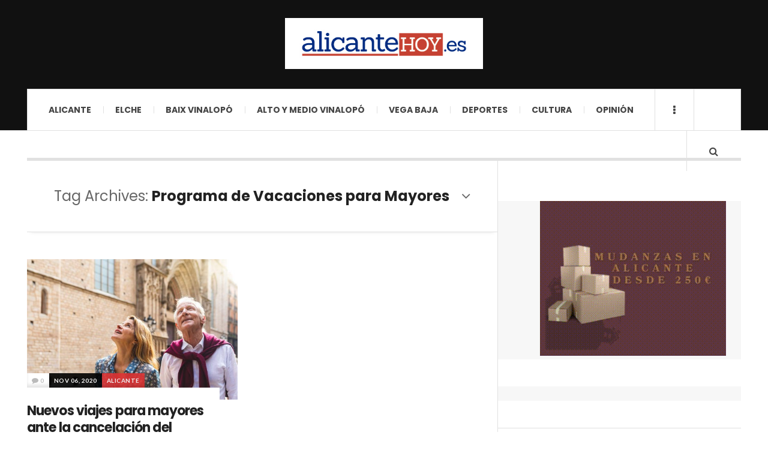

--- FILE ---
content_type: text/html; charset=UTF-8
request_url: https://alicantehoy.es/tag/programa-de-vacaciones-para-mayores/
body_size: 15839
content:

<!DOCTYPE html>
<html lang="es">

<head>

	<meta charset="UTF-8" />
	<meta name="viewport" content="width=device-width, initial-scale=1" />
    <link rel="pingback" href="https://alicantehoy.es/xmlrpc.php" />
    <meta name='robots' content='index, follow, max-image-preview:large, max-snippet:-1, max-video-preview:-1' />
	<style>img:is([sizes="auto" i], [sizes^="auto," i]) { contain-intrinsic-size: 3000px 1500px }</style>
	
	<!-- This site is optimized with the Yoast SEO plugin v21.5 - https://yoast.com/wordpress/plugins/seo/ -->
	<title>Programa de Vacaciones para Mayores Archivos - alicantehoy</title>
	<link rel="canonical" href="https://alicantehoy.es/tag/programa-de-vacaciones-para-mayores/" />
	<meta property="og:locale" content="es_ES" />
	<meta property="og:type" content="article" />
	<meta property="og:title" content="Programa de Vacaciones para Mayores Archivos - alicantehoy" />
	<meta property="og:url" content="https://alicantehoy.es/tag/programa-de-vacaciones-para-mayores/" />
	<meta property="og:site_name" content="alicantehoy" />
	<meta name="twitter:card" content="summary_large_image" />
	<script type="application/ld+json" class="yoast-schema-graph">{"@context":"https://schema.org","@graph":[{"@type":"CollectionPage","@id":"https://alicantehoy.es/tag/programa-de-vacaciones-para-mayores/","url":"https://alicantehoy.es/tag/programa-de-vacaciones-para-mayores/","name":"Programa de Vacaciones para Mayores Archivos - alicantehoy","isPartOf":{"@id":"https://alicantehoy.es/#website"},"primaryImageOfPage":{"@id":"https://alicantehoy.es/tag/programa-de-vacaciones-para-mayores/#primaryimage"},"image":{"@id":"https://alicantehoy.es/tag/programa-de-vacaciones-para-mayores/#primaryimage"},"thumbnailUrl":"https://alicantehoy.es/wp-content/uploads/2020/11/1.jpg","breadcrumb":{"@id":"https://alicantehoy.es/tag/programa-de-vacaciones-para-mayores/#breadcrumb"},"inLanguage":"es"},{"@type":"ImageObject","inLanguage":"es","@id":"https://alicantehoy.es/tag/programa-de-vacaciones-para-mayores/#primaryimage","url":"https://alicantehoy.es/wp-content/uploads/2020/11/1.jpg","contentUrl":"https://alicantehoy.es/wp-content/uploads/2020/11/1.jpg","width":1400,"height":934},{"@type":"BreadcrumbList","@id":"https://alicantehoy.es/tag/programa-de-vacaciones-para-mayores/#breadcrumb","itemListElement":[{"@type":"ListItem","position":1,"name":"Portada","item":"https://alicantehoy.es/"},{"@type":"ListItem","position":2,"name":"Programa de Vacaciones para Mayores"}]},{"@type":"WebSite","@id":"https://alicantehoy.es/#website","url":"https://alicantehoy.es/","name":"alicantehoy","description":"Diario Digital","potentialAction":[{"@type":"SearchAction","target":{"@type":"EntryPoint","urlTemplate":"https://alicantehoy.es/?s={search_term_string}"},"query-input":"required name=search_term_string"}],"inLanguage":"es"}]}</script>
	<!-- / Yoast SEO plugin. -->


<link rel='dns-prefetch' href='//secure.gravatar.com' />
<link rel='dns-prefetch' href='//www.googletagmanager.com' />
<link rel='dns-prefetch' href='//stats.wp.com' />
<link rel='dns-prefetch' href='//fonts.googleapis.com' />
<link rel='dns-prefetch' href='//v0.wordpress.com' />
<link rel='dns-prefetch' href='//widgets.wp.com' />
<link rel='dns-prefetch' href='//s0.wp.com' />
<link rel='dns-prefetch' href='//0.gravatar.com' />
<link rel='dns-prefetch' href='//1.gravatar.com' />
<link rel='dns-prefetch' href='//2.gravatar.com' />
<link rel="alternate" type="application/rss+xml" title="alicantehoy &raquo; Feed" href="https://alicantehoy.es/feed/" />
<link rel="alternate" type="application/rss+xml" title="alicantehoy &raquo; Feed de los comentarios" href="https://alicantehoy.es/comments/feed/" />
<link rel="alternate" type="application/rss+xml" title="alicantehoy &raquo; Etiqueta Programa de Vacaciones para Mayores del feed" href="https://alicantehoy.es/tag/programa-de-vacaciones-para-mayores/feed/" />
<script type="text/javascript">
/* <![CDATA[ */
window._wpemojiSettings = {"baseUrl":"https:\/\/s.w.org\/images\/core\/emoji\/15.0.3\/72x72\/","ext":".png","svgUrl":"https:\/\/s.w.org\/images\/core\/emoji\/15.0.3\/svg\/","svgExt":".svg","source":{"concatemoji":"https:\/\/alicantehoy.es\/wp-includes\/js\/wp-emoji-release.min.js?ver=6.7.4"}};
/*! This file is auto-generated */
!function(i,n){var o,s,e;function c(e){try{var t={supportTests:e,timestamp:(new Date).valueOf()};sessionStorage.setItem(o,JSON.stringify(t))}catch(e){}}function p(e,t,n){e.clearRect(0,0,e.canvas.width,e.canvas.height),e.fillText(t,0,0);var t=new Uint32Array(e.getImageData(0,0,e.canvas.width,e.canvas.height).data),r=(e.clearRect(0,0,e.canvas.width,e.canvas.height),e.fillText(n,0,0),new Uint32Array(e.getImageData(0,0,e.canvas.width,e.canvas.height).data));return t.every(function(e,t){return e===r[t]})}function u(e,t,n){switch(t){case"flag":return n(e,"\ud83c\udff3\ufe0f\u200d\u26a7\ufe0f","\ud83c\udff3\ufe0f\u200b\u26a7\ufe0f")?!1:!n(e,"\ud83c\uddfa\ud83c\uddf3","\ud83c\uddfa\u200b\ud83c\uddf3")&&!n(e,"\ud83c\udff4\udb40\udc67\udb40\udc62\udb40\udc65\udb40\udc6e\udb40\udc67\udb40\udc7f","\ud83c\udff4\u200b\udb40\udc67\u200b\udb40\udc62\u200b\udb40\udc65\u200b\udb40\udc6e\u200b\udb40\udc67\u200b\udb40\udc7f");case"emoji":return!n(e,"\ud83d\udc26\u200d\u2b1b","\ud83d\udc26\u200b\u2b1b")}return!1}function f(e,t,n){var r="undefined"!=typeof WorkerGlobalScope&&self instanceof WorkerGlobalScope?new OffscreenCanvas(300,150):i.createElement("canvas"),a=r.getContext("2d",{willReadFrequently:!0}),o=(a.textBaseline="top",a.font="600 32px Arial",{});return e.forEach(function(e){o[e]=t(a,e,n)}),o}function t(e){var t=i.createElement("script");t.src=e,t.defer=!0,i.head.appendChild(t)}"undefined"!=typeof Promise&&(o="wpEmojiSettingsSupports",s=["flag","emoji"],n.supports={everything:!0,everythingExceptFlag:!0},e=new Promise(function(e){i.addEventListener("DOMContentLoaded",e,{once:!0})}),new Promise(function(t){var n=function(){try{var e=JSON.parse(sessionStorage.getItem(o));if("object"==typeof e&&"number"==typeof e.timestamp&&(new Date).valueOf()<e.timestamp+604800&&"object"==typeof e.supportTests)return e.supportTests}catch(e){}return null}();if(!n){if("undefined"!=typeof Worker&&"undefined"!=typeof OffscreenCanvas&&"undefined"!=typeof URL&&URL.createObjectURL&&"undefined"!=typeof Blob)try{var e="postMessage("+f.toString()+"("+[JSON.stringify(s),u.toString(),p.toString()].join(",")+"));",r=new Blob([e],{type:"text/javascript"}),a=new Worker(URL.createObjectURL(r),{name:"wpTestEmojiSupports"});return void(a.onmessage=function(e){c(n=e.data),a.terminate(),t(n)})}catch(e){}c(n=f(s,u,p))}t(n)}).then(function(e){for(var t in e)n.supports[t]=e[t],n.supports.everything=n.supports.everything&&n.supports[t],"flag"!==t&&(n.supports.everythingExceptFlag=n.supports.everythingExceptFlag&&n.supports[t]);n.supports.everythingExceptFlag=n.supports.everythingExceptFlag&&!n.supports.flag,n.DOMReady=!1,n.readyCallback=function(){n.DOMReady=!0}}).then(function(){return e}).then(function(){var e;n.supports.everything||(n.readyCallback(),(e=n.source||{}).concatemoji?t(e.concatemoji):e.wpemoji&&e.twemoji&&(t(e.twemoji),t(e.wpemoji)))}))}((window,document),window._wpemojiSettings);
/* ]]> */
</script>
<style id='wp-emoji-styles-inline-css' type='text/css'>

	img.wp-smiley, img.emoji {
		display: inline !important;
		border: none !important;
		box-shadow: none !important;
		height: 1em !important;
		width: 1em !important;
		margin: 0 0.07em !important;
		vertical-align: -0.1em !important;
		background: none !important;
		padding: 0 !important;
	}
</style>
<link rel='stylesheet' id='wp-block-library-css' href='https://alicantehoy.es/wp-includes/css/dist/block-library/style.min.css?ver=6.7.4' type='text/css' media='all' />
<style id='wp-block-library-inline-css' type='text/css'>
.has-text-align-justify{text-align:justify;}
</style>
<link rel='stylesheet' id='mediaelement-css' href='https://alicantehoy.es/wp-includes/js/mediaelement/mediaelementplayer-legacy.min.css?ver=4.2.17' type='text/css' media='all' />
<link rel='stylesheet' id='wp-mediaelement-css' href='https://alicantehoy.es/wp-includes/js/mediaelement/wp-mediaelement.min.css?ver=6.7.4' type='text/css' media='all' />
<style id='classic-theme-styles-inline-css' type='text/css'>
/*! This file is auto-generated */
.wp-block-button__link{color:#fff;background-color:#32373c;border-radius:9999px;box-shadow:none;text-decoration:none;padding:calc(.667em + 2px) calc(1.333em + 2px);font-size:1.125em}.wp-block-file__button{background:#32373c;color:#fff;text-decoration:none}
</style>
<style id='global-styles-inline-css' type='text/css'>
:root{--wp--preset--aspect-ratio--square: 1;--wp--preset--aspect-ratio--4-3: 4/3;--wp--preset--aspect-ratio--3-4: 3/4;--wp--preset--aspect-ratio--3-2: 3/2;--wp--preset--aspect-ratio--2-3: 2/3;--wp--preset--aspect-ratio--16-9: 16/9;--wp--preset--aspect-ratio--9-16: 9/16;--wp--preset--color--black: #000000;--wp--preset--color--cyan-bluish-gray: #abb8c3;--wp--preset--color--white: #ffffff;--wp--preset--color--pale-pink: #f78da7;--wp--preset--color--vivid-red: #cf2e2e;--wp--preset--color--luminous-vivid-orange: #ff6900;--wp--preset--color--luminous-vivid-amber: #fcb900;--wp--preset--color--light-green-cyan: #7bdcb5;--wp--preset--color--vivid-green-cyan: #00d084;--wp--preset--color--pale-cyan-blue: #8ed1fc;--wp--preset--color--vivid-cyan-blue: #0693e3;--wp--preset--color--vivid-purple: #9b51e0;--wp--preset--gradient--vivid-cyan-blue-to-vivid-purple: linear-gradient(135deg,rgba(6,147,227,1) 0%,rgb(155,81,224) 100%);--wp--preset--gradient--light-green-cyan-to-vivid-green-cyan: linear-gradient(135deg,rgb(122,220,180) 0%,rgb(0,208,130) 100%);--wp--preset--gradient--luminous-vivid-amber-to-luminous-vivid-orange: linear-gradient(135deg,rgba(252,185,0,1) 0%,rgba(255,105,0,1) 100%);--wp--preset--gradient--luminous-vivid-orange-to-vivid-red: linear-gradient(135deg,rgba(255,105,0,1) 0%,rgb(207,46,46) 100%);--wp--preset--gradient--very-light-gray-to-cyan-bluish-gray: linear-gradient(135deg,rgb(238,238,238) 0%,rgb(169,184,195) 100%);--wp--preset--gradient--cool-to-warm-spectrum: linear-gradient(135deg,rgb(74,234,220) 0%,rgb(151,120,209) 20%,rgb(207,42,186) 40%,rgb(238,44,130) 60%,rgb(251,105,98) 80%,rgb(254,248,76) 100%);--wp--preset--gradient--blush-light-purple: linear-gradient(135deg,rgb(255,206,236) 0%,rgb(152,150,240) 100%);--wp--preset--gradient--blush-bordeaux: linear-gradient(135deg,rgb(254,205,165) 0%,rgb(254,45,45) 50%,rgb(107,0,62) 100%);--wp--preset--gradient--luminous-dusk: linear-gradient(135deg,rgb(255,203,112) 0%,rgb(199,81,192) 50%,rgb(65,88,208) 100%);--wp--preset--gradient--pale-ocean: linear-gradient(135deg,rgb(255,245,203) 0%,rgb(182,227,212) 50%,rgb(51,167,181) 100%);--wp--preset--gradient--electric-grass: linear-gradient(135deg,rgb(202,248,128) 0%,rgb(113,206,126) 100%);--wp--preset--gradient--midnight: linear-gradient(135deg,rgb(2,3,129) 0%,rgb(40,116,252) 100%);--wp--preset--font-size--small: 13px;--wp--preset--font-size--medium: 20px;--wp--preset--font-size--large: 36px;--wp--preset--font-size--x-large: 42px;--wp--preset--spacing--20: 0.44rem;--wp--preset--spacing--30: 0.67rem;--wp--preset--spacing--40: 1rem;--wp--preset--spacing--50: 1.5rem;--wp--preset--spacing--60: 2.25rem;--wp--preset--spacing--70: 3.38rem;--wp--preset--spacing--80: 5.06rem;--wp--preset--shadow--natural: 6px 6px 9px rgba(0, 0, 0, 0.2);--wp--preset--shadow--deep: 12px 12px 50px rgba(0, 0, 0, 0.4);--wp--preset--shadow--sharp: 6px 6px 0px rgba(0, 0, 0, 0.2);--wp--preset--shadow--outlined: 6px 6px 0px -3px rgba(255, 255, 255, 1), 6px 6px rgba(0, 0, 0, 1);--wp--preset--shadow--crisp: 6px 6px 0px rgba(0, 0, 0, 1);}:where(.is-layout-flex){gap: 0.5em;}:where(.is-layout-grid){gap: 0.5em;}body .is-layout-flex{display: flex;}.is-layout-flex{flex-wrap: wrap;align-items: center;}.is-layout-flex > :is(*, div){margin: 0;}body .is-layout-grid{display: grid;}.is-layout-grid > :is(*, div){margin: 0;}:where(.wp-block-columns.is-layout-flex){gap: 2em;}:where(.wp-block-columns.is-layout-grid){gap: 2em;}:where(.wp-block-post-template.is-layout-flex){gap: 1.25em;}:where(.wp-block-post-template.is-layout-grid){gap: 1.25em;}.has-black-color{color: var(--wp--preset--color--black) !important;}.has-cyan-bluish-gray-color{color: var(--wp--preset--color--cyan-bluish-gray) !important;}.has-white-color{color: var(--wp--preset--color--white) !important;}.has-pale-pink-color{color: var(--wp--preset--color--pale-pink) !important;}.has-vivid-red-color{color: var(--wp--preset--color--vivid-red) !important;}.has-luminous-vivid-orange-color{color: var(--wp--preset--color--luminous-vivid-orange) !important;}.has-luminous-vivid-amber-color{color: var(--wp--preset--color--luminous-vivid-amber) !important;}.has-light-green-cyan-color{color: var(--wp--preset--color--light-green-cyan) !important;}.has-vivid-green-cyan-color{color: var(--wp--preset--color--vivid-green-cyan) !important;}.has-pale-cyan-blue-color{color: var(--wp--preset--color--pale-cyan-blue) !important;}.has-vivid-cyan-blue-color{color: var(--wp--preset--color--vivid-cyan-blue) !important;}.has-vivid-purple-color{color: var(--wp--preset--color--vivid-purple) !important;}.has-black-background-color{background-color: var(--wp--preset--color--black) !important;}.has-cyan-bluish-gray-background-color{background-color: var(--wp--preset--color--cyan-bluish-gray) !important;}.has-white-background-color{background-color: var(--wp--preset--color--white) !important;}.has-pale-pink-background-color{background-color: var(--wp--preset--color--pale-pink) !important;}.has-vivid-red-background-color{background-color: var(--wp--preset--color--vivid-red) !important;}.has-luminous-vivid-orange-background-color{background-color: var(--wp--preset--color--luminous-vivid-orange) !important;}.has-luminous-vivid-amber-background-color{background-color: var(--wp--preset--color--luminous-vivid-amber) !important;}.has-light-green-cyan-background-color{background-color: var(--wp--preset--color--light-green-cyan) !important;}.has-vivid-green-cyan-background-color{background-color: var(--wp--preset--color--vivid-green-cyan) !important;}.has-pale-cyan-blue-background-color{background-color: var(--wp--preset--color--pale-cyan-blue) !important;}.has-vivid-cyan-blue-background-color{background-color: var(--wp--preset--color--vivid-cyan-blue) !important;}.has-vivid-purple-background-color{background-color: var(--wp--preset--color--vivid-purple) !important;}.has-black-border-color{border-color: var(--wp--preset--color--black) !important;}.has-cyan-bluish-gray-border-color{border-color: var(--wp--preset--color--cyan-bluish-gray) !important;}.has-white-border-color{border-color: var(--wp--preset--color--white) !important;}.has-pale-pink-border-color{border-color: var(--wp--preset--color--pale-pink) !important;}.has-vivid-red-border-color{border-color: var(--wp--preset--color--vivid-red) !important;}.has-luminous-vivid-orange-border-color{border-color: var(--wp--preset--color--luminous-vivid-orange) !important;}.has-luminous-vivid-amber-border-color{border-color: var(--wp--preset--color--luminous-vivid-amber) !important;}.has-light-green-cyan-border-color{border-color: var(--wp--preset--color--light-green-cyan) !important;}.has-vivid-green-cyan-border-color{border-color: var(--wp--preset--color--vivid-green-cyan) !important;}.has-pale-cyan-blue-border-color{border-color: var(--wp--preset--color--pale-cyan-blue) !important;}.has-vivid-cyan-blue-border-color{border-color: var(--wp--preset--color--vivid-cyan-blue) !important;}.has-vivid-purple-border-color{border-color: var(--wp--preset--color--vivid-purple) !important;}.has-vivid-cyan-blue-to-vivid-purple-gradient-background{background: var(--wp--preset--gradient--vivid-cyan-blue-to-vivid-purple) !important;}.has-light-green-cyan-to-vivid-green-cyan-gradient-background{background: var(--wp--preset--gradient--light-green-cyan-to-vivid-green-cyan) !important;}.has-luminous-vivid-amber-to-luminous-vivid-orange-gradient-background{background: var(--wp--preset--gradient--luminous-vivid-amber-to-luminous-vivid-orange) !important;}.has-luminous-vivid-orange-to-vivid-red-gradient-background{background: var(--wp--preset--gradient--luminous-vivid-orange-to-vivid-red) !important;}.has-very-light-gray-to-cyan-bluish-gray-gradient-background{background: var(--wp--preset--gradient--very-light-gray-to-cyan-bluish-gray) !important;}.has-cool-to-warm-spectrum-gradient-background{background: var(--wp--preset--gradient--cool-to-warm-spectrum) !important;}.has-blush-light-purple-gradient-background{background: var(--wp--preset--gradient--blush-light-purple) !important;}.has-blush-bordeaux-gradient-background{background: var(--wp--preset--gradient--blush-bordeaux) !important;}.has-luminous-dusk-gradient-background{background: var(--wp--preset--gradient--luminous-dusk) !important;}.has-pale-ocean-gradient-background{background: var(--wp--preset--gradient--pale-ocean) !important;}.has-electric-grass-gradient-background{background: var(--wp--preset--gradient--electric-grass) !important;}.has-midnight-gradient-background{background: var(--wp--preset--gradient--midnight) !important;}.has-small-font-size{font-size: var(--wp--preset--font-size--small) !important;}.has-medium-font-size{font-size: var(--wp--preset--font-size--medium) !important;}.has-large-font-size{font-size: var(--wp--preset--font-size--large) !important;}.has-x-large-font-size{font-size: var(--wp--preset--font-size--x-large) !important;}
:where(.wp-block-post-template.is-layout-flex){gap: 1.25em;}:where(.wp-block-post-template.is-layout-grid){gap: 1.25em;}
:where(.wp-block-columns.is-layout-flex){gap: 2em;}:where(.wp-block-columns.is-layout-grid){gap: 2em;}
:root :where(.wp-block-pullquote){font-size: 1.5em;line-height: 1.6;}
</style>
<link rel='stylesheet' id='titan-adminbar-styles-css' href='https://alicantehoy.es/wp-content/plugins/anti-spam/assets/css/admin-bar.css?ver=7.3.8' type='text/css' media='all' />
<link rel='stylesheet' id='bc_rb_global_style-css' href='https://alicantehoy.es/wp-content/plugins/random-banner/assets/style/bc_rb_global.css?ver=4.2.11' type='text/css' media='all' />
<link rel='stylesheet' id='bc_rb_animate-css' href='https://alicantehoy.es/wp-content/plugins/random-banner/assets/style/animate.css?ver=4.2.11' type='text/css' media='all' />
<link rel='stylesheet' id='owl.carousel-style-css' href='https://alicantehoy.es/wp-content/plugins/random-banner/assets/style/owl.carousel.css?ver=4.2.11' type='text/css' media='all' />
<link rel='stylesheet' id='owl.carousel-default-css' href='https://alicantehoy.es/wp-content/plugins/random-banner/assets/style/owl.theme.default.css?ver=4.2.11' type='text/css' media='all' />
<link rel='stylesheet' id='owl.carousel-transitions-css' href='https://alicantehoy.es/wp-content/plugins/random-banner/assets/style/owl.transitions.css?ver=4.2.11' type='text/css' media='all' />
<link rel='stylesheet' id='slb_core-css' href='https://alicantehoy.es/wp-content/plugins/simple-lightbox/client/css/app.css?ver=2.9.3' type='text/css' media='all' />
<link rel='stylesheet' id='ac_style-css' href='https://alicantehoy.es/wp-content/themes/justwrite-pro/style.css?ver=2.2.6' type='text/css' media='all' />
<link rel='stylesheet' id='ac_icons-css' href='https://alicantehoy.es/wp-content/themes/justwrite-pro/assets/icons/css/font-awesome.min.css?ver=4.6.3' type='text/css' media='all' />
<link rel='stylesheet' id='ac_webfonts_style5-css' href='//fonts.googleapis.com/css?family=Poppins%3A400%2C500%2C700%7CLato%3A400%2C700%2C900%2C400italic%2C700italic' type='text/css' media='all' />
<link rel='stylesheet' id='ac_webfonts_selected-style5-css' href='https://alicantehoy.es/wp-content/themes/justwrite-pro/assets/css/font-style5.css' type='text/css' media='all' />
<link rel='stylesheet' id='jetpack_css-css' href='https://alicantehoy.es/wp-content/plugins/jetpack/css/jetpack.css?ver=12.7.2' type='text/css' media='all' />
<script type="text/javascript" src="https://alicantehoy.es/wp-includes/js/jquery/jquery.min.js?ver=3.7.1" id="jquery-core-js"></script>
<script type="text/javascript" src="https://alicantehoy.es/wp-includes/js/jquery/jquery-migrate.min.js?ver=3.4.1" id="jquery-migrate-js"></script>
<script type="text/javascript" src="https://alicantehoy.es/wp-content/themes/justwrite-pro/assets/js/owl.carousel.min.js?ver=2.0.0" id="ac-owl-carousel-js-js"></script>
<script type="text/javascript" src="https://alicantehoy.es/wp-content/themes/justwrite-pro/assets/js/html5.js?ver=3.7.0" id="ac_js_html5-js"></script>

<!-- Fragmento de código de la etiqueta de Google (gtag.js) añadida por Site Kit -->

<!-- Fragmento de código de Google Analytics añadido por Site Kit -->
<script type="text/javascript" src="https://www.googletagmanager.com/gtag/js?id=GT-NB9VGVR" id="google_gtagjs-js" async></script>
<script type="text/javascript" id="google_gtagjs-js-after">
/* <![CDATA[ */
window.dataLayer = window.dataLayer || [];function gtag(){dataLayer.push(arguments);}
gtag("set","linker",{"domains":["alicantehoy.es"]});
gtag("js", new Date());
gtag("set", "developer_id.dZTNiMT", true);
gtag("config", "GT-NB9VGVR");
/* ]]> */
</script>

<!-- Finalizar fragmento de código de la etiqueta de Google (gtags.js) añadida por Site Kit -->
<link rel="https://api.w.org/" href="https://alicantehoy.es/wp-json/" /><link rel="alternate" title="JSON" type="application/json" href="https://alicantehoy.es/wp-json/wp/v2/tags/6734" /><link rel="EditURI" type="application/rsd+xml" title="RSD" href="https://alicantehoy.es/xmlrpc.php?rsd" />
<meta name="generator" content="WordPress 6.7.4" />
  <meta property="fb:app_id" content="" />
  <meta property="fb:admins" content="" />
  
		<!-- GA Google Analytics @ https://m0n.co/ga -->
		<script type="text/javascript">
			var _gaq = _gaq || [];
			_gaq.push(['_setAccount', 'UA-81364011-1']);
			_gaq.push(['_trackPageview']);
			(function() {
				var ga = document.createElement('script'); ga.type = 'text/javascript'; ga.async = true;
				ga.src = ('https:' == document.location.protocol ? 'https://ssl' : 'http://www') + '.google-analytics.com/ga.js';
				var s = document.getElementsByTagName('script')[0]; s.parentNode.insertBefore(ga, s);
			})();
		</script>

	<meta name="generator" content="Site Kit by Google 1.150.0" />	<style>img#wpstats{display:none}</style>
		      <!-- Customizer - Saved Styles-->
      <style type="text/css">
						.woocommerce span.onsale:before { border-color: transparent #5a814a transparent transparent; }.woocommerce ul.products li.product span.onsale:before { border-color: #5a814a transparent transparent transparent; }
		
			</style><!-- END Customizer - Saved Styles -->
	<style type="text/css">.recentcomments a{display:inline !important;padding:0 !important;margin:0 !important;}</style></head>

<body data-rsssl=1 class="archive tag tag-programa-de-vacaciones-para-mayores tag-6734">

<header id="main-header" class="header-wrap">

<div class="wrap">

	<div class="top logo-image logo-centered clearfix">

    	<div class="logo logo-image logo-centered">
        	<a href="https://alicantehoy.es" title="alicantehoy" class="logo-contents logo-image logo-centered"><img src="https://alicantehoy.es/wp-content/uploads/2017/10/alicante01.jpg" alt="alicantehoy" /></a>

            
        </div><!-- END .logo -->


        
    </div><!-- END .top -->

    
    <nav class="menu-wrap" role="navigation">
		<ul class="menu-main mobile-menu superfish"><li id="menu-item-116" class="menu-item menu-item-type-taxonomy menu-item-object-category menu-item-116"><a href="https://alicantehoy.es/category/alicante/">Alicante</a></li>
<li id="menu-item-117" class="menu-item menu-item-type-taxonomy menu-item-object-category menu-item-117"><a href="https://alicantehoy.es/category/elche/">Elche</a></li>
<li id="menu-item-118" class="menu-item menu-item-type-taxonomy menu-item-object-category menu-item-has-children menu-item-118"><a href="https://alicantehoy.es/category/baix-vinalopo/">Baix Vinalopó</a>
<ul class="sub-menu">
	<li id="menu-item-5949" class="menu-item menu-item-type-taxonomy menu-item-object-category menu-item-5949"><a href="https://alicantehoy.es/category/baix-vinalopo/santa-pola/">Santa Pola</a></li>
	<li id="menu-item-5947" class="menu-item menu-item-type-taxonomy menu-item-object-category menu-item-5947"><a href="https://alicantehoy.es/category/baix-vinalopo/aspe/">Aspe</a></li>
	<li id="menu-item-5948" class="menu-item menu-item-type-taxonomy menu-item-object-category menu-item-5948"><a href="https://alicantehoy.es/category/baix-vinalopo/crevillente/">Crevillente</a></li>
</ul>
</li>
<li id="menu-item-11547" class="menu-item menu-item-type-taxonomy menu-item-object-category menu-item-has-children menu-item-11547"><a href="https://alicantehoy.es/category/alto-y-medio-vinalopo-2/">Alto y Medio Vinalopó</a>
<ul class="sub-menu">
	<li id="menu-item-11548" class="menu-item menu-item-type-taxonomy menu-item-object-category menu-item-11548"><a href="https://alicantehoy.es/category/alto-y-medio-vinalopo-2/elda/">Elda</a></li>
	<li id="menu-item-11549" class="menu-item menu-item-type-taxonomy menu-item-object-category menu-item-11549"><a href="https://alicantehoy.es/category/alto-y-medio-vinalopo-2/petrer/">Petrer</a></li>
	<li id="menu-item-11550" class="menu-item menu-item-type-taxonomy menu-item-object-category menu-item-11550"><a href="https://alicantehoy.es/category/alto-y-medio-vinalopo-2/novelda/">Novelda</a></li>
</ul>
</li>
<li id="menu-item-6056" class="menu-item menu-item-type-taxonomy menu-item-object-category menu-item-has-children menu-item-6056"><a href="https://alicantehoy.es/category/vega-baja/">VEGA BAJA</a>
<ul class="sub-menu">
	<li id="menu-item-6059" class="menu-item menu-item-type-taxonomy menu-item-object-category menu-item-6059"><a href="https://alicantehoy.es/category/vega-baja/torre-vieja/">Torrevieja</a></li>
	<li id="menu-item-6057" class="menu-item menu-item-type-taxonomy menu-item-object-category menu-item-6057"><a href="https://alicantehoy.es/category/vega-baja/guardamar/">Guardamar</a></li>
	<li id="menu-item-6058" class="menu-item menu-item-type-taxonomy menu-item-object-category menu-item-6058"><a href="https://alicantehoy.es/category/vega-baja/orihuela/">Orihuela</a></li>
</ul>
</li>
<li id="menu-item-105" class="menu-item menu-item-type-taxonomy menu-item-object-category menu-item-105"><a href="https://alicantehoy.es/category/deportes/">Deportes</a></li>
<li id="menu-item-119" class="menu-item menu-item-type-taxonomy menu-item-object-category menu-item-has-children menu-item-119"><a href="https://alicantehoy.es/category/cultura/">Cultura</a>
<ul class="sub-menu">
	<li id="menu-item-995" class="menu-item menu-item-type-custom menu-item-object-custom menu-item-home menu-item-995"><a href="https://alicantehoy.es/">Agenda Cultural</a></li>
</ul>
</li>
<li id="menu-item-121" class="menu-item menu-item-type-taxonomy menu-item-object-category menu-item-121"><a href="https://alicantehoy.es/category/opinion/">Opinión</a></li>
</ul>
        <a href="#" class="mobile-menu-button"><i class="fa fa-navicon"></i> </a>
                        <a href="#" class="browse-more" id="browse-more"><i class="fa fa-ellipsis-v"></i> </a>
                        <a href="#" class="search-button"><i class="fa fa-search"></i> </a>
        <ul class="header-social-icons clearfix"><li><a href="https://www.facebook.com/ahoraalicante/" class="social-btn left facebook"><i class="fa fa-facebook"></i> </a></li><li><a href="https://alicantehoy.es/feed/" class="social-btn right rss"><i class="fa fa-rss"></i> </a></li></ul><!-- END .header-social-icons -->
        <div class="search-wrap nobs">
        	<form role="search" id="header-search" method="get" class="search-form" action="https://alicantehoy.es/">
            	<input type="submit" class="search-submit" value="Search" />
            	<div class="field-wrap">
					<input type="search" class="search-field" placeholder="type your keywords ..." value="" name="s" title="Search for:" />
				</div>
			</form>
        </div><!-- END .search-wrap -->

    </nav><!-- END .menu-wrap -->

    
</div><!-- END .wrap -->
</header><!-- END .header-wrap -->


<div class="wrap" id="content-wrap">


<section class="container main-section clearfix">
	
    
<section class="mini-sidebar">
		<header class="browse-by-wrap clearfix">
    	<h2 class="browse-by-title">Browse By</h2>
        <a href="#" class="close-browse-by"><i class="fa fa-times"></i></a>
    </header><!-- END .browse-by -->

    	<aside class="side-box">
		<h3 class="sidebar-heading" id="mini-first-title"></h3>
		<nav class="sb-content clearfix">
        	<ul class="normal-list"><li class=""><a href="https://alicantehoy.es" title="Go Home">Main Page</a></li><li id="menu-item-12" class="menu-item menu-item-type-taxonomy menu-item-object-category menu-item-12"><a href="https://alicantehoy.es/category/ultimas-noticias/">Ultimas Noticias</a></li>
<li id="menu-item-10" class="menu-item menu-item-type-taxonomy menu-item-object-category menu-item-10"><a href="https://alicantehoy.es/category/lo-mas-leido/">Lo más leído</a></li>
<li id="menu-item-7" class="menu-item menu-item-type-taxonomy menu-item-object-category menu-item-7"><a href="https://alicantehoy.es/category/cultura/">Cultura</a></li>
</ul>		</nav><!-- END .sb-content -->
	</aside><!-- END .sidebox -->
    
     		    
	<aside class="side-box">
		<h3 class="sidebar-heading">Archives</h3>
		<nav class="sb-content clearfix">
			<ul class="normal-list">
					<li><a href='https://alicantehoy.es/2026/01/'>enero 2026</a></li>
	<li><a href='https://alicantehoy.es/2025/12/'>diciembre 2025</a></li>
	<li><a href='https://alicantehoy.es/2025/11/'>noviembre 2025</a></li>
	<li><a href='https://alicantehoy.es/2025/10/'>octubre 2025</a></li>
	<li><a href='https://alicantehoy.es/2025/09/'>septiembre 2025</a></li>
	<li><a href='https://alicantehoy.es/2025/08/'>agosto 2025</a></li>
	<li><a href='https://alicantehoy.es/2025/07/'>julio 2025</a></li>
	<li><a href='https://alicantehoy.es/2025/06/'>junio 2025</a></li>
	<li><a href='https://alicantehoy.es/2025/05/'>mayo 2025</a></li>
	<li><a href='https://alicantehoy.es/2025/04/'>abril 2025</a></li>
	<li><a href='https://alicantehoy.es/2025/03/'>marzo 2025</a></li>
	<li><a href='https://alicantehoy.es/2025/02/'>febrero 2025</a></li>
			</ul>
		</nav><!-- END .sb-content -->
	</aside><!-- END .sidebox -->

    <div class="side-box larger">
    		<h3 class="sidebar-heading">Calendar</h3>
            <div class="sb-content clearfix">
            	<table id="wp-calendar" class="wp-calendar-table">
	<caption>enero 2026</caption>
	<thead>
	<tr>
		<th scope="col" title="lunes">L</th>
		<th scope="col" title="martes">M</th>
		<th scope="col" title="miércoles">X</th>
		<th scope="col" title="jueves">J</th>
		<th scope="col" title="viernes">V</th>
		<th scope="col" title="sábado">S</th>
		<th scope="col" title="domingo">D</th>
	</tr>
	</thead>
	<tbody>
	<tr>
		<td colspan="3" class="pad">&nbsp;</td><td>1</td><td><a href="https://alicantehoy.es/2026/01/02/" aria-label="Entradas publicadas el 2 de January de 2026">2</a></td><td>3</td><td>4</td>
	</tr>
	<tr>
		<td>5</td><td>6</td><td>7</td><td><a href="https://alicantehoy.es/2026/01/08/" aria-label="Entradas publicadas el 8 de January de 2026">8</a></td><td>9</td><td>10</td><td>11</td>
	</tr>
	<tr>
		<td>12</td><td>13</td><td>14</td><td>15</td><td><a href="https://alicantehoy.es/2026/01/16/" aria-label="Entradas publicadas el 16 de January de 2026">16</a></td><td>17</td><td>18</td>
	</tr>
	<tr>
		<td>19</td><td id="today">20</td><td>21</td><td>22</td><td>23</td><td>24</td><td>25</td>
	</tr>
	<tr>
		<td>26</td><td>27</td><td>28</td><td>29</td><td>30</td><td>31</td>
		<td class="pad" colspan="1">&nbsp;</td>
	</tr>
	</tbody>
	</table><nav aria-label="Meses anteriores y posteriores" class="wp-calendar-nav">
		<span class="wp-calendar-nav-prev"><a href="https://alicantehoy.es/2025/12/">&laquo; Dic</a></span>
		<span class="pad">&nbsp;</span>
		<span class="wp-calendar-nav-next">&nbsp;</span>
	</nav>		</div><!-- END .sb-content -->
	</div><!-- END .sidebox -->

    <div class="wrap-over-1600">
    	<!--
        	 If you want to add something in this sidebar please place your code bellow.
        	 It will show up only when your screen resolution is above 1600 pixels.
		-->

        
    </div><!-- END .wrap-over-1600 -->
    </section><!-- END .mini-sidebar -->

<div class="mini-sidebar-bg"></div>
    
    <div class="wrap-template-1 clearfix">
    
    <section class="content-wrap with-title" role="main">
    
    	<header class="main-page-title">
        	<h1 class="page-title">Tag Archives: <span>Programa de Vacaciones para Mayores</span><i class="fa fa-angle-down"></i> </h1>
        </header>
    
    	<div class="posts-wrap clearfix">
        
        <div id="posts-layout-masonry" class="js-masonry sm-small-masonary sm-wrap sm-posts-wrap clearfix" data-masonry-options='{ "columnWidth": ".posts-grid-sizer", "gutter": ".posts-gutter-sizer", "percentPosition": true, "itemSelector": ".posts-col" }'><div class="posts-grid-sizer"></div><div class="posts-gutter-sizer"></div>
<div class="col posts-col sc-title-hover sc-item">
    <figure class="sc-thumbnail">
        <img width="600" height="400" src="https://alicantehoy.es/wp-content/uploads/2020/11/1-600x400.jpg" class="attachment-ac-masonry-small-featured size-ac-masonry-small-featured wp-post-image" alt="" decoding="async" fetchpriority="high" srcset="https://alicantehoy.es/wp-content/uploads/2020/11/1-600x400.jpg 600w, https://alicantehoy.es/wp-content/uploads/2020/11/1-300x200.jpg 300w, https://alicantehoy.es/wp-content/uploads/2020/11/1-768x512.jpg 768w, https://alicantehoy.es/wp-content/uploads/2020/11/1-1024x683.jpg 1024w, https://alicantehoy.es/wp-content/uploads/2020/11/1-210x140.jpg 210w, https://alicantehoy.es/wp-content/uploads/2020/11/1.jpg 1400w" sizes="(max-width: 600px) 100vw, 600px" />        <figcaption class="st-overlay">
            <span class="s-social"><a href="https://twitter.com/intent/tweet?url=https://alicantehoy.es/2020/11/06/nuevos-viajes-mayores-ante-la-cancelacion-del-imserso/" class="social-btn twitter"><i class="fa fa-twitter"></i></a><a href="https://www.facebook.com/sharer/sharer.php?u=https://alicantehoy.es/2020/11/06/nuevos-viajes-mayores-ante-la-cancelacion-del-imserso/" class="social-btn facebook"><i class="fa fa-facebook"></i></a><a href="https://plus.google.com/share?url=https://alicantehoy.es/2020/11/06/nuevos-viajes-mayores-ante-la-cancelacion-del-imserso/" class="social-btn google-plus"><i class="fa fa-google-plus"></i> </a></span>            <a href="https://alicantehoy.es/2020/11/06/nuevos-viajes-mayores-ante-la-cancelacion-del-imserso/" rel="nofollow" class="st-overlay-link"></a>
        </figcaption>
    </figure>
    <div class="sc-entry">
        <aside class="s-info clearfix">
            <a href="https://alicantehoy.es/2020/11/06/nuevos-viajes-mayores-ante-la-cancelacion-del-imserso/#respond" rel="nofollow" class="com"><i class="fa fa-comment"></i> 0</a>
            <time class="date" datetime="2020-11-06">Nov 06, 2020</time>
            <a href="https://alicantehoy.es/category/alicante/" class="category" title="View all posts in Alicante" >Alicante</a>         </aside>
        <h4 class="section-title st-small-2nd st-bold"><a href="https://alicantehoy.es/2020/11/06/nuevos-viajes-mayores-ante-la-cancelacion-del-imserso/" rel="bookmark">Nuevos viajes para mayores ante la cancelación del IMSERSO</a></h4>        <p>Las medidas aplicadas por la Seguridad Social, cancelando la programación de viajes del Imserso para la temporada 2020-2021, han dejado a la deriva a miles de pensionistas y jubilados mayores de 60 años de edad, los cuales anualmente se inscriben sin falta en los programas</p>
    </div>     
</div><!-- END .posts-col --></div><!-- END .js-masonry -->        
        </div><!-- END .posts-wrap -->
        
                
    </section><!-- END .content-wrap -->
    
    
<section class="sidebar clearfix">
	<aside id="ac-widget-mainad-9" class="n-mt n-mb n-bg side-box clearfix widget sa-mainad"><div class="n-mt n-mb n-bg sb-content clearfix">				<div class="mainad-container">
                	<a title="portesymudanzascostablanca" href="https://portesymudanzascostablanca.es/" target="_blank"><img src="https://alicantehoy.es/wp-content/uploads/2025/04/6a4048.gif" alt="reciclos" width="780" height="90" /></a>

 
                </div>
			</div></aside><!-- END .sidebox .widget --><aside id="ac-widget-mainad-4" class="n-mt n-mb n-bg side-box clearfix widget sa-mainad"><div class="n-mt n-mb n-bg sb-content clearfix">				<div class="mainad-container">
                	<!-- lateral 350_2 -->
<ins class="adsbygoogle" style="width:300px;height:250px" data-ad-client="ca-pub-6476161600946928" data-ad-slot="7702096299"></ins>
<script>
(adsbygoogle = window.adsbygoogle || []).push({});
</script>
 
                </div>
			</div></aside><!-- END .sidebox .widget --><aside id="ac_popular_posts_widget-4" class="side-box clearfix widget ac_popular_posts_widget"><div class="sb-content clearfix"><h3 class="sidebar-heading">Popular Posts</h3>		<ul class="ac-popular-posts">
						<li>
				<span class="position">1</span>
				<div class="details">
					<span class="category"><a href="https://alicantehoy.es/category/portada/" title="View all posts in Portada" >Portada</a> </span>
					<a href="https://alicantehoy.es/2017/05/05/la-concejalia-proteccion-animal-pide-la-colaboracion-ciudadana-identificar-los-propietarios-perro-maltratado/" class="title" rel="bookmark">LA CONCEJALÍA DE PROTECCIÓN ANIMAL PIDE LA COLABORACIÓN CIUDADANA PARA IDENTIFICAR A LOS PROPIETARIOS DE UN PERRO MALTRATADO</a>					<div class="the-percentage" style="width: 100%"></div>
					<a href="https://alicantehoy.es/2017/05/05/la-concejalia-proteccion-animal-pide-la-colaboracion-ciudadana-identificar-los-propietarios-perro-maltratado/#comments" class="comments-number">25 Comments</a>
				</div>
			</li>
						<li>
				<span class="position">2</span>
				<div class="details">
					<span class="category"><a href="https://alicantehoy.es/category/opinion/" title="View all posts in Opinión" >Opinión</a> </span>
					<a href="https://alicantehoy.es/2018/09/04/algo-huele-sistema-sanitario/" class="title" rel="bookmark">ALGO HUELE  EN EL SISTEMA SANITARIO</a>					<div class="the-percentage" style="width: 36%"></div>
					<a href="https://alicantehoy.es/2018/09/04/algo-huele-sistema-sanitario/#comments" class="comments-number">9 Comments</a>
				</div>
			</li>
						<li>
				<span class="position">3</span>
				<div class="details">
					<span class="category"><a href="https://alicantehoy.es/category/alicante/" title="View all posts in Alicante" >Alicante</a> </span>
					<a href="https://alicantehoy.es/2017/04/24/alicante-estrena-viernes-28-primer-supermercado-erotico/" class="title" rel="bookmark">Alicante estrena el viernes 28 su primer supermercado erótico</a>					<div class="the-percentage" style="width: 36%"></div>
					<a href="https://alicantehoy.es/2017/04/24/alicante-estrena-viernes-28-primer-supermercado-erotico/#comments" class="comments-number">9 Comments</a>
				</div>
			</li>
						<li>
				<span class="position">4</span>
				<div class="details">
					<span class="category"><a href="https://alicantehoy.es/category/opinion/" title="View all posts in Opinión" >Opinión</a> </span>
					<a href="https://alicantehoy.es/2018/09/18/la-paradoja-del-rechazo-al-islam-en-las-aulas-marruecos-se-abre-a-impartir-cristianismo/" class="title" rel="bookmark">«La paradoja del rechazo al islam en las aulas: Marruecos se abre a impartir cristianismo»</a>					<div class="the-percentage" style="width: 20%"></div>
					<a href="https://alicantehoy.es/2018/09/18/la-paradoja-del-rechazo-al-islam-en-las-aulas-marruecos-se-abre-a-impartir-cristianismo/#comments" class="comments-number">5 Comments</a>
				</div>
			</li>
						<li>
				<span class="position">5</span>
				<div class="details">
					<span class="category"><a href="https://alicantehoy.es/category/opinion/" title="View all posts in Opinión" >Opinión</a> </span>
					<a href="https://alicantehoy.es/2017/07/10/alicante-se-convierte-capital-mundial-la-masoneria-300-aniversario/" class="title" rel="bookmark">Alicante se convierte en capital mundial de la masonería en su 300 aniversario</a>					<div class="the-percentage" style="width: 20%"></div>
					<a href="https://alicantehoy.es/2017/07/10/alicante-se-convierte-capital-mundial-la-masoneria-300-aniversario/#comments" class="comments-number">5 Comments</a>
				</div>
			</li>
						<li>
				<span class="position">6</span>
				<div class="details">
					<span class="category"><a href="https://alicantehoy.es/category/curiosidades/" title="View all posts in Curiosidades" >Curiosidades</a> </span>
					<a href="https://alicantehoy.es/2017/02/06/historia-del-arroz-costra-los-mejores-sitios-elche-degustarlo/" class="title" rel="bookmark">Historia del Arroz con Costra</a>					<div class="the-percentage" style="width: 16%"></div>
					<a href="https://alicantehoy.es/2017/02/06/historia-del-arroz-costra-los-mejores-sitios-elche-degustarlo/#comments" class="comments-number">4 Comments</a>
				</div>
			</li>
					</ul>
		</div></aside><!-- END .sidebox .widget --><aside id="text-5" class="side-box clearfix widget widget_text"><div class="sb-content clearfix"><h3 class="sidebar-heading">Casas de Madera Satus</h3>			<div class="textwidget"><a title="Casas de Madera" href="https://www.xn--cabaasymas-w9a.es/" target="_blank" rel="nofollow"><img src="https://alicantehoy.es/wp-content/uploads/2016/06/Casas.gif" alt="Casas de Madera" /></a></div>
		</div></aside><!-- END .sidebox .widget --><aside id="categories-4" class="side-box clearfix widget widget_categories"><div class="sb-content clearfix"><h3 class="sidebar-heading">Categorías</h3>
			<ul>
					<li class="cat-item cat-item-8116"><a href="https://alicantehoy.es/category/vega-baja/albatera/">Albatera</a>
</li>
	<li class="cat-item cat-item-9085"><a href="https://alicantehoy.es/category/alcoy/">Alcoy</a>
</li>
	<li class="cat-item cat-item-12"><a href="https://alicantehoy.es/category/alicante/">Alicante</a>
</li>
	<li class="cat-item cat-item-53"><a href="https://alicantehoy.es/category/alto-y-medio-vinalopo-2/">Alto y Medio Vinalopó</a>
</li>
	<li class="cat-item cat-item-43"><a href="https://alicantehoy.es/category/alto-y-medio-vinalopo/">Alto y medio Vinalopo</a>
</li>
	<li class="cat-item cat-item-45"><a href="https://alicantehoy.es/category/baix-vinalopo/aspe/">Aspe</a>
</li>
	<li class="cat-item cat-item-15"><a href="https://alicantehoy.es/category/baix-vinalopo/">Baix Vinalopó</a>
</li>
	<li class="cat-item cat-item-46"><a href="https://alicantehoy.es/category/baix-vinalopo/crevillente/">Crevillente</a>
</li>
	<li class="cat-item cat-item-17"><a href="https://alicantehoy.es/category/cuentalo-tu/">Cuéntalo Tú</a>
</li>
	<li class="cat-item cat-item-4"><a href="https://alicantehoy.es/category/cultura/">Cultura</a>
</li>
	<li class="cat-item cat-item-52"><a href="https://alicantehoy.es/category/curiosidades/">Curiosidades</a>
</li>
	<li class="cat-item cat-item-13"><a href="https://alicantehoy.es/category/deportes/">Deportes</a>
</li>
	<li class="cat-item cat-item-14"><a href="https://alicantehoy.es/category/elche/">Elche</a>
</li>
	<li class="cat-item cat-item-54"><a href="https://alicantehoy.es/category/alto-y-medio-vinalopo-2/elda/">Elda</a>
</li>
	<li class="cat-item cat-item-49"><a href="https://alicantehoy.es/category/vega-baja/guardamar/">Guardamar</a>
</li>
	<li class="cat-item cat-item-5694"><a href="https://alicantehoy.es/category/la-vila-joiosa/">La Vila Joiosa</a>
</li>
	<li class="cat-item cat-item-3"><a href="https://alicantehoy.es/category/lo-mas-leido/">Lo más leído</a>
</li>
	<li class="cat-item cat-item-56"><a href="https://alicantehoy.es/category/alto-y-medio-vinalopo-2/novelda/">Novelda</a>
</li>
	<li class="cat-item cat-item-10174"><a href="https://alicantehoy.es/category/ofertas-de-empleo/">Ofertas de trabajo</a>
</li>
	<li class="cat-item cat-item-16"><a href="https://alicantehoy.es/category/opinion/">Opinión</a>
</li>
	<li class="cat-item cat-item-51"><a href="https://alicantehoy.es/category/vega-baja/orihuela/">Orihuela</a>
</li>
	<li class="cat-item cat-item-55"><a href="https://alicantehoy.es/category/alto-y-medio-vinalopo-2/petrer/">Petrer</a>
</li>
	<li class="cat-item cat-item-11"><a href="https://alicantehoy.es/category/politica/">Política</a>
</li>
	<li class="cat-item cat-item-9"><a href="https://alicantehoy.es/category/portada/">Portada</a>
</li>
	<li class="cat-item cat-item-8010"><a href="https://alicantehoy.es/category/vega-baja/rojales/">Rojales</a>
</li>
	<li class="cat-item cat-item-9086"><a href="https://alicantehoy.es/category/san-vicente-del-raspeig/">San Vicente del Raspeig</a>
</li>
	<li class="cat-item cat-item-9087"><a href="https://alicantehoy.es/category/sant-joan-dalacant/">Sant Joan d&#039;Alacant</a>
</li>
	<li class="cat-item cat-item-44"><a href="https://alicantehoy.es/category/baix-vinalopo/santa-pola/">Santa Pola</a>
</li>
	<li class="cat-item cat-item-1"><a href="https://alicantehoy.es/category/sin-categoria/">Sin categoría</a>
</li>
	<li class="cat-item cat-item-42"><a href="https://alicantehoy.es/category/torrevieja/">TORREVIEJA</a>
</li>
	<li class="cat-item cat-item-48"><a href="https://alicantehoy.es/category/vega-baja/torre-vieja/">Torrevieja</a>
</li>
	<li class="cat-item cat-item-2"><a href="https://alicantehoy.es/category/ultimas-noticias/">Ultimas Noticias</a>
</li>
	<li class="cat-item cat-item-47"><a href="https://alicantehoy.es/category/vega-baja/">VEGA BAJA</a>
</li>
	<li class="cat-item cat-item-8735"><a href="https://alicantehoy.es/category/alto-y-medio-vinalopo-2/villena/">Villena</a>
</li>
			</ul>

			</div></aside><!-- END .sidebox .widget --><!-- END Sidebar Widgets -->
</section><!-- END .sidebar -->
    
    </div><!-- END .wrap-template-1 -->
    
</section><!-- END .container -->

		        <section class="container footer-widgets builder clearfix">
        	            <div class="col threecol fw-1 clearfix">
				
		<aside id="recent-posts-3" class="side-box clearfix widget widget_recent_entries"><div class="sb-content clearfix">
		<h3 class="sidebar-heading">Entradas recientes</h3>
		<ul>
											<li>
					<a href="https://alicantehoy.es/2026/01/16/un-museo-o-fundacion-para-francisco-ibanez-talavera-por-jesus-millan-munoz/">“Un Museo o Fundación para Francisco Ibáñez Talavera”, por Jesús Millán Muñoz</a>
									</li>
											<li>
					<a href="https://alicantehoy.es/2026/01/16/solo-trump-parara-a-trump-por-isaac-hernandez/">«Sólo Trump parará a Trump» por Isaac Hernández</a>
									</li>
											<li>
					<a href="https://alicantehoy.es/2026/01/08/carmen-galvan-bernabe-publica-las-leyendas-de-hesperia-el-origen-los-heroes-del-oraculo/">Carmen Galvañ Bernabé publica «Las leyendas de Hesperia. El origen: Los héroes del Oráculo.»</a>
									</li>
											<li>
					<a href="https://alicantehoy.es/2026/01/08/ofertas-de-trabajo-semana-del-5-al-9-de-enero/">Ofertas de trabajo semana del 5 al 9 de Enero</a>
									</li>
											<li>
					<a href="https://alicantehoy.es/2026/01/08/yo-no-era-muy-de-perros-tino-de-la-torre/">«Yo no era muy de perros», Tino de la Torre</a>
									</li>
					</ul>

		</div></aside><!-- END .sidebox .widget -->            </div><!-- footer - area #1 -->
            
            <div class="col threecol fw-2 clearfix">
				<aside id="ac_social_buttons_widget-2" class="side-box clearfix widget ac-social-buttons-widget"><div class="sb-content clearfix"><h3 class="sidebar-heading">Síguenos</h3>        
        <ul class="sidebar-social clearfix">
        	<li class="alignleft"><a href="https://twitter.com/alicantehoy_es" class="social-btn twitter">Twitter <i class="fa fa-twitter"></i> </a></li><li class="alignright"><a href="https://www.facebook.com/ahoraalicante/" class="social-btn facebook">Facebook <i class="fa fa-facebook"></i> </a></li>        </ul>
        
        </div></aside><!-- END .sidebox .widget --> 
            </div><!-- footer - area #2 -->
            
            <div class="cleardiv"></div>
            
            <div class="col threecol fw-3 clearfix">
				<aside id="tag_cloud-2" class="side-box clearfix widget widget_tag_cloud"><div class="sb-content clearfix"><h3 class="sidebar-heading">Categorías</h3><div class="tagcloud"><a href="https://alicantehoy.es/category/vega-baja/albatera/" class="tag-cloud-link tag-link-8116 tag-link-position-1" style="font-size: 9.8175438596491pt;" aria-label="Albatera (6 elementos)">Albatera</a>
<a href="https://alicantehoy.es/category/alcoy/" class="tag-cloud-link tag-link-9085 tag-link-position-2" style="font-size: 10.063157894737pt;" aria-label="Alcoy (7 elementos)">Alcoy</a>
<a href="https://alicantehoy.es/category/alicante/" class="tag-cloud-link tag-link-12 tag-link-position-3" style="font-size: 22pt;" aria-label="Alicante (2.132 elementos)">Alicante</a>
<a href="https://alicantehoy.es/category/alto-y-medio-vinalopo/" class="tag-cloud-link tag-link-43 tag-link-position-4" style="font-size: 11.684210526316pt;" aria-label="Alto y medio Vinalopo (16 elementos)">Alto y medio Vinalopo</a>
<a href="https://alicantehoy.es/category/alto-y-medio-vinalopo-2/" class="tag-cloud-link tag-link-53 tag-link-position-5" style="font-size: 12.764912280702pt;" aria-label="Alto y Medio Vinalopó (27 elementos)">Alto y Medio Vinalopó</a>
<a href="https://alicantehoy.es/category/baix-vinalopo/aspe/" class="tag-cloud-link tag-link-45 tag-link-position-6" style="font-size: 13.943859649123pt;" aria-label="Aspe (48 elementos)">Aspe</a>
<a href="https://alicantehoy.es/category/baix-vinalopo/" class="tag-cloud-link tag-link-15 tag-link-position-7" style="font-size: 14.435087719298pt;" aria-label="Baix Vinalopó (61 elementos)">Baix Vinalopó</a>
<a href="https://alicantehoy.es/category/baix-vinalopo/crevillente/" class="tag-cloud-link tag-link-46 tag-link-position-8" style="font-size: 18.463157894737pt;" aria-label="Crevillente (403 elementos)">Crevillente</a>
<a href="https://alicantehoy.es/category/cultura/" class="tag-cloud-link tag-link-4 tag-link-position-9" style="font-size: 18.856140350877pt;" aria-label="Cultura (485 elementos)">Cultura</a>
<a href="https://alicantehoy.es/category/curiosidades/" class="tag-cloud-link tag-link-52 tag-link-position-10" style="font-size: 16.056140350877pt;" aria-label="Curiosidades (132 elementos)">Curiosidades</a>
<a href="https://alicantehoy.es/category/cuentalo-tu/" class="tag-cloud-link tag-link-17 tag-link-position-11" style="font-size: 9.4736842105263pt;" aria-label="Cuéntalo Tú (5 elementos)">Cuéntalo Tú</a>
<a href="https://alicantehoy.es/category/deportes/" class="tag-cloud-link tag-link-13 tag-link-position-12" style="font-size: 18.463157894737pt;" aria-label="Deportes (407 elementos)">Deportes</a>
<a href="https://alicantehoy.es/category/elche/" class="tag-cloud-link tag-link-14 tag-link-position-13" style="font-size: 21.852631578947pt;" aria-label="Elche (1.998 elementos)">Elche</a>
<a href="https://alicantehoy.es/category/alto-y-medio-vinalopo-2/elda/" class="tag-cloud-link tag-link-54 tag-link-position-14" style="font-size: 13.354385964912pt;" aria-label="Elda (36 elementos)">Elda</a>
<a href="https://alicantehoy.es/category/vega-baja/guardamar/" class="tag-cloud-link tag-link-49 tag-link-position-15" style="font-size: 15.171929824561pt;" aria-label="Guardamar (86 elementos)">Guardamar</a>
<a href="https://alicantehoy.es/category/la-vila-joiosa/" class="tag-cloud-link tag-link-5694 tag-link-position-16" style="font-size: 9.080701754386pt;" aria-label="La Vila Joiosa (4 elementos)">La Vila Joiosa</a>
<a href="https://alicantehoy.es/category/lo-mas-leido/" class="tag-cloud-link tag-link-3 tag-link-position-17" style="font-size: 10.063157894737pt;" aria-label="Lo más leído (7 elementos)">Lo más leído</a>
<a href="https://alicantehoy.es/category/alto-y-medio-vinalopo-2/novelda/" class="tag-cloud-link tag-link-56 tag-link-position-18" style="font-size: 10.750877192982pt;" aria-label="Novelda (10 elementos)">Novelda</a>
<a href="https://alicantehoy.es/category/ofertas-de-empleo/" class="tag-cloud-link tag-link-10174 tag-link-position-19" style="font-size: 12.126315789474pt;" aria-label="Ofertas de trabajo (20 elementos)">Ofertas de trabajo</a>
<a href="https://alicantehoy.es/category/opinion/" class="tag-cloud-link tag-link-16 tag-link-position-20" style="font-size: 18.463157894737pt;" aria-label="Opinión (407 elementos)">Opinión</a>
<a href="https://alicantehoy.es/category/vega-baja/orihuela/" class="tag-cloud-link tag-link-51 tag-link-position-21" style="font-size: 19.985964912281pt;" aria-label="Orihuela (823 elementos)">Orihuela</a>
<a href="https://alicantehoy.es/category/alto-y-medio-vinalopo-2/petrer/" class="tag-cloud-link tag-link-55 tag-link-position-22" style="font-size: 17.480701754386pt;" aria-label="Petrer (258 elementos)">Petrer</a>
<a href="https://alicantehoy.es/category/politica/" class="tag-cloud-link tag-link-11 tag-link-position-23" style="font-size: 11.929824561404pt;" aria-label="Política (18 elementos)">Política</a>
<a href="https://alicantehoy.es/category/portada/" class="tag-cloud-link tag-link-9 tag-link-position-24" style="font-size: 21.263157894737pt;" aria-label="Portada (1.500 elementos)">Portada</a>
<a href="https://alicantehoy.es/category/vega-baja/rojales/" class="tag-cloud-link tag-link-8010 tag-link-position-25" style="font-size: 9.8175438596491pt;" aria-label="Rojales (6 elementos)">Rojales</a>
<a href="https://alicantehoy.es/category/baix-vinalopo/santa-pola/" class="tag-cloud-link tag-link-44 tag-link-position-26" style="font-size: 14.140350877193pt;" aria-label="Santa Pola (53 elementos)">Santa Pola</a>
<a href="https://alicantehoy.es/category/sant-joan-dalacant/" class="tag-cloud-link tag-link-9087 tag-link-position-27" style="font-size: 13.550877192982pt;" aria-label="Sant Joan d&#039;Alacant (40 elementos)">Sant Joan d&#039;Alacant</a>
<a href="https://alicantehoy.es/category/san-vicente-del-raspeig/" class="tag-cloud-link tag-link-9086 tag-link-position-28" style="font-size: 10.063157894737pt;" aria-label="San Vicente del Raspeig (7 elementos)">San Vicente del Raspeig</a>
<a href="https://alicantehoy.es/category/sin-categoria/" class="tag-cloud-link tag-link-1 tag-link-position-29" style="font-size: 13.6pt;" aria-label="Sin categoría (41 elementos)">Sin categoría</a>
<a href="https://alicantehoy.es/category/vega-baja/torre-vieja/" class="tag-cloud-link tag-link-48 tag-link-position-30" style="font-size: 19.298245614035pt;" aria-label="Torrevieja (598 elementos)">Torrevieja</a>
<a href="https://alicantehoy.es/category/torrevieja/" class="tag-cloud-link tag-link-42 tag-link-position-31" style="font-size: 10.750877192982pt;" aria-label="TORREVIEJA (10 elementos)">TORREVIEJA</a>
<a href="https://alicantehoy.es/category/ultimas-noticias/" class="tag-cloud-link tag-link-2 tag-link-position-32" style="font-size: 10.063157894737pt;" aria-label="Ultimas Noticias (7 elementos)">Ultimas Noticias</a>
<a href="https://alicantehoy.es/category/vega-baja/" class="tag-cloud-link tag-link-47 tag-link-position-33" style="font-size: 15.908771929825pt;" aria-label="VEGA BAJA (122 elementos)">VEGA BAJA</a>
<a href="https://alicantehoy.es/category/alto-y-medio-vinalopo-2/villena/" class="tag-cloud-link tag-link-8735 tag-link-position-34" style="font-size: 8pt;" aria-label="Villena (2 elementos)">Villena</a></div>
</div></aside><!-- END .sidebox .widget -->            </div><!-- footer - area #3 -->
            
            <div class="col threecol fw-4 clearfix last">
				<aside id="recent-comments-2" class="side-box clearfix widget widget_recent_comments"><div class="sb-content clearfix"><h3 class="sidebar-heading">Comentarios recientes</h3><ul id="recentcomments"><li class="recentcomments"><span class="comment-author-link"><a href="https://www.laborconsulting.es/divorcio-express.html" class="url" rel="ugc external nofollow">Abogados Divorcio Express</a></span> en <a href="https://alicantehoy.es/2025/11/09/el-exito-de-inscritos-en-la-i-maraton-elche-alicante-avala-su-continuidad-y-refuerza-los-lazos-entre-ambas-ciudades/#comment-10495">El éxito de inscritos en la I Maratón Elche-Alicante avala su continuidad y refuerza los lazos entre ambas ciudades</a></li><li class="recentcomments"><span class="comment-author-link">Alberto</span> en <a href="https://alicantehoy.es/2025/10/02/charla-informativa-de-seguridad-vial-en-novelda/#comment-9965">Charla Informativa de Seguridad Vial en Novelda</a></li><li class="recentcomments"><span class="comment-author-link">Yoko</span> en <a href="https://alicantehoy.es/2025/07/05/del-estoicismo-y-de-la-corrupcion-adrian-martinez/#comment-8772">Del estoicismo y de la corrupción, Adrián Martínez</a></li><li class="recentcomments"><span class="comment-author-link">Ángel P G</span> en <a href="https://alicantehoy.es/2025/07/05/del-estoicismo-y-de-la-corrupcion-adrian-martinez/#comment-8771">Del estoicismo y de la corrupción, Adrián Martínez</a></li><li class="recentcomments"><span class="comment-author-link">Santiago</span> en <a href="https://alicantehoy.es/2025/06/04/amanda-seibiel-rompe-su-silencio-literario-con-la-chica-del-bronx-una-historia-de-mafia-pasion-y-redencion/#comment-8447">Amanda Seibiel rompe su silencio literario con «La chica del Bronx», una historia de mafia, pasión y redención</a></li></ul></div></aside><!-- END .sidebox .widget --> 
            </div><!-- footer - area #4 -->
                    </section><!-- END .container .footer-widgets .builder -->
        
                
		<footer id="main-footer" class="footer-wrap clearfix">
    		<aside class="footer-credits">
        		<a href="https://alicantehoy.es" title="alicantehoy" rel="nofollow" class="blog-title">alicantehoy.es</a>
            	<strong class="copyright">contacto@alicantehoy.es</strong>
                                <span class="theme-author">
                    <a href="http://wordpress.org/"></a>
                    
                    <a href="http://www.acosmin.com/" title=""></a>
				</span>
                        	</aside><!-- END .footer-credits -->
			<a href="#" class="back-to-top"><i class="fa fa-angle-up"></i> </a>
		</footer><!-- END .footer-wrap -->
    	    </div><!-- END .wrap -->
    
    			<script type='text/javascript'>(function( $ ) { $( document ).ready(function() { var $ac_plm = $('#posts-layout-masonry').masonry(); $ac_plm.imagesLoaded( function() { $ac_plm.masonry(); });});})(jQuery);</script>
	        <script type="text/javascript" src="https://alicantehoy.es/wp-content/plugins/random-banner/assets/script/bc_rb_global.js?ver=4.2.11" id="bc_rb_global_script-js"></script>
<script type="text/javascript" src="https://alicantehoy.es/wp-content/plugins/random-banner/assets/script/owl.carousel.js?ver=4.2.11" id="owl.carousel-script-js"></script>
<script type="text/javascript" src="https://alicantehoy.es/wp-content/themes/justwrite-pro/assets/js/jquery.fitvids.js?ver=1.1" id="ac_js_fitvids-js"></script>
<script type="text/javascript" src="https://alicantehoy.es/wp-content/themes/justwrite-pro/assets/js/menu-dropdown.js?ver=1.4.8" id="ac_js_menudropdown-js"></script>
<script type="text/javascript" src="https://alicantehoy.es/wp-content/themes/justwrite-pro/assets/js/myscripts.js?ver=1.0.6" id="ac_js_myscripts-js"></script>
<script type="text/javascript" src="https://alicantehoy.es/wp-includes/js/imagesloaded.min.js?ver=5.0.0" id="imagesloaded-js"></script>
<script type="text/javascript" src="https://alicantehoy.es/wp-includes/js/masonry.min.js?ver=4.2.2" id="masonry-js"></script>
<script type="text/javascript" src="https://alicantehoy.es/wp-includes/js/jquery/jquery.masonry.min.js?ver=3.1.2b" id="jquery-masonry-js"></script>
<script defer type="text/javascript" src="https://stats.wp.com/e-202604.js" id="jetpack-stats-js"></script>
<script type="text/javascript" id="jetpack-stats-js-after">
/* <![CDATA[ */
_stq = window._stq || [];
_stq.push([ "view", {v:'ext',blog:'124125580',post:'0',tz:'1',srv:'alicantehoy.es',j:'1:12.7.2'} ]);
_stq.push([ "clickTrackerInit", "124125580", "0" ]);
/* ]]> */
</script>
<script type="text/javascript" id="slb_context">/* <![CDATA[ */if ( !!window.jQuery ) {(function($){$(document).ready(function(){if ( !!window.SLB ) { {$.extend(SLB, {"context":["public","user_guest"]});} }})})(jQuery);}/* ]]> */</script>
    <!-- Like & Share Button: https://firecask.com/services/development/wordpress/ -->
    <div id="fb-root"></div>
    <script>
      (function(d, s, id) {
        var js, fjs = d.getElementsByTagName(s)[0];
        if (d.getElementById(id)) return;
        js = d.createElement(s);
        js.id = id;
        js.src = "//connect.facebook.net/en_US/sdk.js#xfbml=1&appId=&version=v2.3";
        fjs.parentNode.insertBefore(js, fjs);
      }(document, 'script', 'facebook-jssdk'));
    </script>
    
</body>
</html>